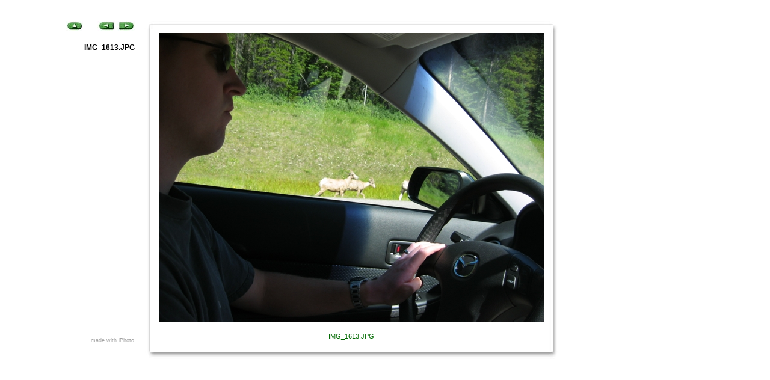

--- FILE ---
content_type: text/html
request_url: https://tamara.spacemonkeys.ca/photos/20060719/Pages/IMG_1613.html
body_size: 1234
content:
<!DOCTYPE HTML PUBLIC "-//W3C//DTD HTML 3.2//EN"><HTML><HEAD>	<META HTTP-EQUIV="Content-Type" CONTENT="text/html;CHARSET=iso-8859-1">	<TITLE>Trip Through Kananaskis: 8 of 16</TITLE>		<style type="text/css" media="screen"><!--body { font-size: 10px; line-height: 15px; font-family: Arial, Helvetica, Geneva }.headline  { font-size: 16px; font-family: Arial, Helvetica, Geneva }.caption  { font-size: 12px; line-height: 16px; font-family: Arial, Helvetica, Geneva }.filename  { color: #006a00; font-size: 11px; font-family: Arial, Helvetica, Geneva }.copyright  { color: gray; font-size: 10px; font-family: Arial, Helvetica, Geneva }.iview  { color: #a3a3a3; font-size: 9px; font-family: Arial, Helvetica, Geneva }--></style>	</HEAD><BODY BGCOLOR="#FFFFFF">		<p><br>		</p>				<TABLE BORDER="0" CELLPADDING="0" CELLSPACING="0">	<TR>				<td width="16" height="12" valign="bottom"></td>				<td width="200" height="12" valign="bottom">					<p align="RIGHT">					<a href="../index.html#IMG_1613.jpg"><img src="../pola_buttonindex.jpg" width="29" height="16" align="BOTTOM" border="0" hspace="20"></a>					<a href="IMG_1612.html"><img src="../pola_buttonprev.jpg" width="29" height="16" align="BOTTOM" border="0"></a>					<a href="IMG_1614.html"><img src="../pola_buttonnext.jpg" width="29" height="16" align="BOTTOM" border="0"></a></p>				</td>				<TD WIDTH="16" HEIGHT="12" VALIGN="top">			<P ALIGN="RIGHT">		</TD>		<TD HEIGHT="12" VALIGN="bottom" width="24" align="right"><img src="../pola_uplftcorner.jpg" width="24" height="22"></TD>				<td height="12" valign="bottom" background="../pola_upmid.jpg" align="center"><img src="../pixel.gif" width="1" height="1" border="0"></td>				<td height="12" valign="bottom" width="29" align="left"><img src="../pola_uprtcorner.jpg" width="29" height="22"></td>			</TR>	<TR>				<td width="16" valign="TOP"><img src="../pixel.gif" width="16" height="1" border="0"></td>				<td width="200" valign="TOP">					<div class="caption">						<p align="RIGHT"><br>							<b>IMG_1613.JPG </b><br>							<br>							<br>						</p>					</div>					<p>							<img src="../pixel.gif" width="200" height="1" border="0"></p>				</td>				<TD WIDTH="16" VALIGN="TOP">			<P ALIGN="RIGHT"><img src="../pixel.gif" width="16" height="1" border="0">		</TD>		<TD VALIGN="TOP" width="24" background="../pola_midlft.jpg" align="right"><img src="../pixel.gif" width="1" height="1" border="0"></TD>				<td valign="TOP"><img src="../Images/IMG_1613.jpg" width="640" height="480" border="0" alt="image"></td>				<td valign="TOP" width="29" background="../pola_midrt.jpg" align="left"><img src="../pixel.gif" width="1" height="1" border="0">				</td>			</TR>	<TR>				<td width="16" valign="middle" align="right"></td>				<td width="200" valign="middle" align="right">					<div class="copyright">						</div>							<div class="iview">made with iPhoto<img src="../Images/IMG_1614.jpg" width="1" height="1" border="0"></div>				</td>				<TD WIDTH="16" VALIGN="TOP">									</TD>		<TD width="24" valign="top" align="right"><img src="../pola_btmlftcorner.jpg" width="24" height="62"></TD>				<td background="../pola_btmmid.jpg" valign="middle" align="center">					<div class="filename">						<div align="center">													IMG_1613.JPG<br>							<br>							<img src="../pixel.gif" width="1" height="1" border="0"></div>					</div>				</td>				<td width="29" valign="top" align="left"><img src="../pola_btmrtcorner.jpg" width="29" height="62"></td>			</TR>			<tr>				<td width="16" valign="TOP"></td>				<td width="200" valign="bottom" align="right"></td>				<td width="16" valign="TOP"></td>				<td width="24"></td>				<td></td>				<td width="29"></td>			</tr>		</TABLE>				<p></p>	</BODY></HTML>